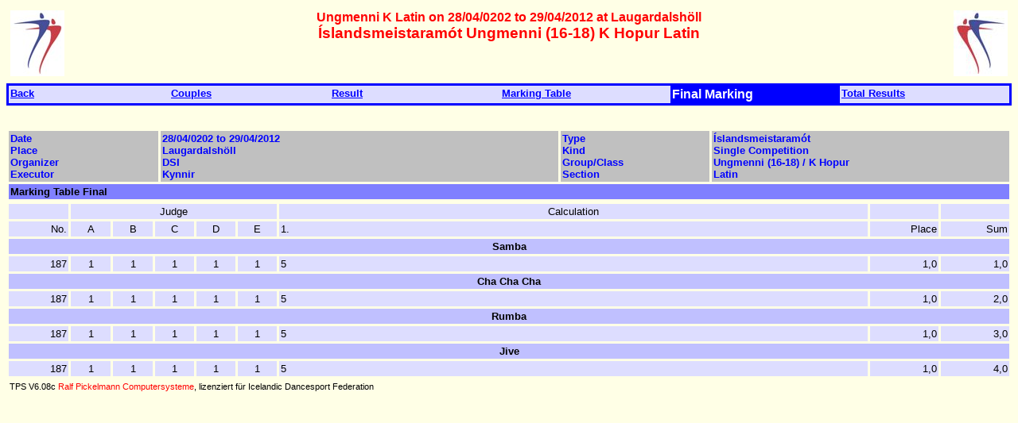

--- FILE ---
content_type: text/html
request_url: https://internet.is/jonragga/DSI/april2012/Ungmenni_K_Lat_E.htm
body_size: 623
content:
<!DOCTYPE HTML PUBLIC "-//W3C//DTD HTML 4.0//EN">
<html>
<head>
<meta http-equiv="Content-Type" content="text/html; charset=iso-8859-1">
<meta name="Design" content="Ralf Pickelmann Computersysteme">
<meta name="Generator" content="TPS V6.08c">
<link rel="stylesheet" type="text/css" href="tps.css">
<title>Íslandsmeistaramót Ungmenni (16-18) K Hopur Latin</title>
</head>
<body>
<table class="tab1" cellpadding="2" cellspacing="3">
<tr>
<td class="tu1" width="5%"><img src="logo1.gif"></td>
<td class="tu1" width="90%"><p class="uu1">Ungmenni K Latin on 28/04/0202 to 29/04/2012 at Laugardalshöll</p><p class="uu2">Íslandsmeistaramót Ungmenni (16-18) K Hopur Latin</p></td>
<td class="tu1" width="5%"><img src="logo2.gif"></td>
</tr>
</table>
<table class="tab2" cellpadding="2" cellspacing="0">
<tr>
<td class="tl1" width="16%"><a class="a1" href="2012April5og5_lina.htm">Back</a></td>
<td class="tl1" width="16%"><a class="a1" href="Ungmenni_K_Lat_V.htm">Couples</a></td>
<td class="tl1" width="17%"><a class="a1" href="Ungmenni_K_Lat_S.htm">Result</a></td>
<td class="tl1" width="17%"><a class="a1" href="Ungmenni_K_Lat_W.htm">Marking Table</a></td>
<td class="tl3" width="17%">Final Marking</td>
<td class="tl1" width="17%"><a class="a1" href="Ungmenni_K_Lat_X.htm">Total Results</a></td>
</tr>
</table>
<p class="uu3">&nbsp;</p>
<table class="tab1" cellpadding="2" cellspacing="3">
<tr>
<th class="th1" width="15%">Date<br>Place<br>Organizer<br>Executor</th>
<th class="th1" width="40%">28/04/0202 to 29/04/2012<br>Laugardalshöll<br>DSI<br>Kynnir</th>
<th class="th1" width="15%">Type<br>Kind<br>Group/Class<br>Section</th>
<th class="th1" width="30%">Íslandsmeistaramót<br>Single Competition<br>Ungmenni (16-18) / K Hopur<br>Latin</th>
</tr>
<tr>
<td class="td2" colspan="4" width="100%">Marking Table Final</td>
</tr>
</table>
<table class="tab1" cellpadding="2" cellspacing="3">
<tr>
<td class="td3" width="6%">&nbsp;</td>
<td class="td3" colspan="5" width="20%">Judge</td>
<td class="td3" colspan="1" width="60%">Calculation</td>
<td class="td3" width="7%">&nbsp;</td>
<td class="td3" width="7%">&nbsp;</td>
</tr>
<tr>
<td class="td6" width="6%">No.</td>
<td class="td3" width="4%">A</td>
<td class="td3" width="4%">B</td>
<td class="td3" width="4%">C</td>
<td class="td3" width="4%">D</td>
<td class="td3" width="4%">E</td>
<td class="td1" width="60%">1.</td>
<td class="td6" width="7%">Place</td>
<td class="td6" width="7%">Sum</td>
</tr>
<tr>
<td class="td8" colspan="9" width="100%">Samba</td>
</tr>
<tr>
<td class="td6" width="6%">187</td>
<td class="td3" width="4%">1</td>
<td class="td3" width="4%">1</td>
<td class="td3" width="4%">1</td>
<td class="td3" width="4%">1</td>
<td class="td3" width="4%">1</td>
<td class="td1" width="60%">5</td>
<td class="td6" width="7%">1,0</td>
<td class="td6" width="7%">1,0</td>
</tr>
<tr>
<td class="td8" colspan="9" width="100%">Cha Cha Cha</td>
</tr>
<tr>
<td class="td6" width="6%">187</td>
<td class="td3" width="4%">1</td>
<td class="td3" width="4%">1</td>
<td class="td3" width="4%">1</td>
<td class="td3" width="4%">1</td>
<td class="td3" width="4%">1</td>
<td class="td1" width="60%">5</td>
<td class="td6" width="7%">1,0</td>
<td class="td6" width="7%">2,0</td>
</tr>
<tr>
<td class="td8" colspan="9" width="100%">Rumba</td>
</tr>
<tr>
<td class="td6" width="6%">187</td>
<td class="td3" width="4%">1</td>
<td class="td3" width="4%">1</td>
<td class="td3" width="4%">1</td>
<td class="td3" width="4%">1</td>
<td class="td3" width="4%">1</td>
<td class="td1" width="60%">5</td>
<td class="td6" width="7%">1,0</td>
<td class="td6" width="7%">3,0</td>
</tr>
<tr>
<td class="td8" colspan="9" width="100%">Jive</td>
</tr>
<tr>
<td class="td6" width="6%">187</td>
<td class="td3" width="4%">1</td>
<td class="td3" width="4%">1</td>
<td class="td3" width="4%">1</td>
<td class="td3" width="4%">1</td>
<td class="td3" width="4%">1</td>
<td class="td1" width="60%">5</td>
<td class="td6" width="7%">1,0</td>
<td class="td6" width="7%">4,0</td>
</tr>
</table>
<p class="liz1">TPS V6.08c <a href="http://www.tbw.de/rpcs/" target="_blank">Ralf Pickelmann Computersysteme</a>, lizenziert für Icelandic Dancesport Federation</p>
</body>
</html>


--- FILE ---
content_type: text/css
request_url: https://internet.is/jonragga/DSI/april2012/tps.css
body_size: 144
content:

body       {font-family:Arial,Helvetica,sans-serif; 
            background-color:rgb(255,255,230);
            color:rgb(0,0,0); }

hr         {height:4px; color:rgb(192,192,192); }

.tab1      {margin:0px;
            width:100% }

.tab2      {margin:0px;
            width:100%;
            border-style:solid;
            border-color:rgb(0,0,255); }

.tu1       {vertical-align:top; }

.th1       {vertical-align:top;
            text-align:left;
            background-color:rgb(192,192,192);
            font-size:10pt;
            font-weight:bold;
            color:rgb(0,0,255); }

.th2       {vertical-align:top;
            text-align:center;
            background-color:rgb(192,192,192);
            font-size:10pt;
            font-weight:bold;
            color:rgb(0,0,255); }

.td1       {vertical-align:top;
            text-align:left;
            background-color:rgb(221,221,255);
            font-size:10pt;
            font-weight:normal;
            color:rgb(0,0,0); }

.td2       {vertical-align:top;
            text-align:left;
            background-color:rgb(128,128,255);
            font-size:10pt;
            font-weight:bold;
            color:rgb(0,0,0); }

.td3       {vertical-align:top;
            text-align:center;
            background-color:rgb(221,221,255);
            font-size:10pt;
            font-weight:normal;
            color:rgb(0,0,0); }

.td4       {vertical-align:top;
            text-align:left;
            background-color:rgb(221,221,255);
            font-size:8pt;
            font-weight:normal;
            color:rgb(0,0,0); }

.td5       {vertical-align:top;
            text-align:right;
            background-color:rgb(128,128,255);
            font-size:10pt;
            font-weight:bold;
            color:rgb(0,0,0); }

.td6       {vertical-align:top;
            text-align:right;
            background-color:rgb(221,221,255);
            font-size:10pt;
            font-weight:normal;
            color:rgb(0,0,0); }

.td7       {vertical-align:top;
            text-align:center;
            background-color:rgb(128,128,255);
            font-size:10pt;
            font-weight:bold;
            color:rgb(0,0,0); }

.td8       {vertical-align:top;
            text-align:center;
            background-color:rgb(192,192,255);
            font-size:10pt;
            font-weight:bold;
            color:rgb(0,0,0); }

.uu0       {vertical-align:top;
            margin:0pt;
            text-align:center;
            font-size:18pt;
            font-weight:bold;
            color:rgb(255,0,0); }

.uu1       {vertical-align:top;
            margin:0pt;
            text-align:center;
            font-size:12pt;
            font-weight:bold;
            color:rgb(255,0,0); }

.uu2       {vertical-align:top;
            margin:0pt;
            text-align:center;
            font-size:14pt;
            font-weight:bold;
            color:rgb(255,0,0); }

.uu3       {vertical-align:top;
            margin:3pt;
            text-align:left;
            font-size:13pt;
            font-weight:bold;
            color:rgb(0,0,255); }

.liz1      {margin:3pt;
            font-size:8pt;
            font-weight:normal;
            color:rgb(0,0,0); }

.tl1       {vertical-align:top;
            text-align:left;
            background-color:rgb(221,221,255);
            font-size:10pt;
            font-weight:normal;
            color:rgb(0,0,0); }

.tl2       {vertical-align:top;
            text-align:left;
            background-color:rgb(221,221,255);
            font-size:10pt;
            font-weight:normal;
            color:rgb(128,128,128); }

.tl3       {vertical-align:top;
            text-align:left;
            background-color:rgb(0,0,255);
            font-size:12pt;
            font-weight:bold;
            color:rgb(255,255,255); }

.a1:link   {color:rgb(0,0,255);
            text-decoration:underline;
            background-color:rgb(221,221,255);
            font-weight:bold; }

.a1:visited {color:rgb(0,0,0);
            text-decoration:underline;
            background-color:rgb(221,221,255);
            font-weight:bold; }

.a1:hover  {color:rgb(255,255,255);
            text-decoration:underline;
            background-color:rgb(0,0,255);
            font-weight:bold; }

.a1:active {color:rgb(0,0,255);
            text-decoration:underline;
            background-color:rgb(221,221,255);
            font-weight:bold; }

a:link     {color:rgb(255,0,0);
            text-decoration:none;
            font-weight:normal; }

a:visited  {color:rgb(255,0,0);
            text-decoration:none;
            font-weight:normal; }

a:hover    {color:rgb(255,0,0);
            text-decoration:none;
            background-color:rgb(255,255,153);
            font-weight:normal; }

a:active   {color:rgb(0,0,255);
            background-color:rgb(255,255,153);
            font-weight:normal; }
